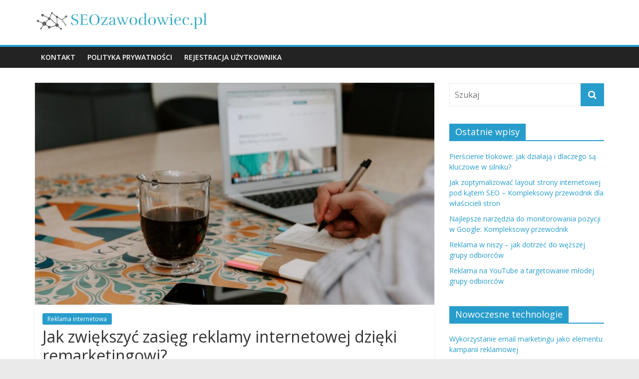

--- FILE ---
content_type: text/html; charset=UTF-8
request_url: https://seozawodowiec.pl/jak-zwiekszyc-zasieg-reklamy-internetowej-dzieki-remarketingowi
body_size: 17522
content:
<!DOCTYPE html>
<html lang="pl-PL">
<head>
			<meta charset="UTF-8" />
		<meta name="viewport" content="width=device-width, initial-scale=1">
		<link rel="profile" href="https://gmpg.org/xfn/11" />
		<meta name='robots' content='index, follow, max-image-preview:large, max-snippet:-1, max-video-preview:-1' />
	<style>img:is([sizes="auto" i], [sizes^="auto," i]) { contain-intrinsic-size: 3000px 1500px }</style>
	
	<!-- This site is optimized with the Yoast SEO plugin v25.2 - https://yoast.com/wordpress/plugins/seo/ -->
	<title>Jak zwiększyć zasięg reklamy internetowej dzięki remarketingowi? - SEO zawodowiec</title>
	<link rel="canonical" href="https://seozawodowiec.pl/jak-zwiekszyc-zasieg-reklamy-internetowej-dzieki-remarketingowi" />
	<meta property="og:locale" content="pl_PL" />
	<meta property="og:type" content="article" />
	<meta property="og:title" content="Jak zwiększyć zasięg reklamy internetowej dzięki remarketingowi? - SEO zawodowiec" />
	<meta property="og:description" content="Jak zwiększyć zasięg reklamy internetowej dzięki remarketingowi? Remarketing to jedna z najskuteczniejszych strategii marketingowych, które umożliwiają firmom dotarcie do swojej" />
	<meta property="og:url" content="https://seozawodowiec.pl/jak-zwiekszyc-zasieg-reklamy-internetowej-dzieki-remarketingowi" />
	<meta property="og:site_name" content="SEO zawodowiec" />
	<meta property="article:published_time" content="2021-06-14T09:01:34+00:00" />
	<meta name="author" content="Nikodem Załęgowski" />
	<meta name="twitter:card" content="summary_large_image" />
	<meta name="twitter:label1" content="Napisane przez" />
	<meta name="twitter:data1" content="Nikodem Załęgowski" />
	<meta name="twitter:label2" content="Szacowany czas czytania" />
	<meta name="twitter:data2" content="3 minuty" />
	<script type="application/ld+json" class="yoast-schema-graph">{"@context":"https://schema.org","@graph":[{"@type":"Article","@id":"https://seozawodowiec.pl/jak-zwiekszyc-zasieg-reklamy-internetowej-dzieki-remarketingowi#article","isPartOf":{"@id":"https://seozawodowiec.pl/jak-zwiekszyc-zasieg-reklamy-internetowej-dzieki-remarketingowi"},"author":{"name":"Nikodem Załęgowski","@id":"https://seozawodowiec.pl/#/schema/person/e37233c987afd010154f92d50a7c5e11"},"headline":"Jak zwiększyć zasięg reklamy internetowej dzięki remarketingowi?","datePublished":"2021-06-14T09:01:34+00:00","mainEntityOfPage":{"@id":"https://seozawodowiec.pl/jak-zwiekszyc-zasieg-reklamy-internetowej-dzieki-remarketingowi"},"wordCount":656,"commentCount":0,"publisher":{"@id":"https://seozawodowiec.pl/#organization"},"image":{"@id":"https://seozawodowiec.pl/jak-zwiekszyc-zasieg-reklamy-internetowej-dzieki-remarketingowi#primaryimage"},"thumbnailUrl":"https://seozawodowiec.pl/wp-content/uploads/cfwhqi-yaks.jpg","articleSection":["Reklama internetowa"],"inLanguage":"pl-PL","potentialAction":[{"@type":"CommentAction","name":"Comment","target":["https://seozawodowiec.pl/jak-zwiekszyc-zasieg-reklamy-internetowej-dzieki-remarketingowi#respond"]}]},{"@type":"WebPage","@id":"https://seozawodowiec.pl/jak-zwiekszyc-zasieg-reklamy-internetowej-dzieki-remarketingowi","url":"https://seozawodowiec.pl/jak-zwiekszyc-zasieg-reklamy-internetowej-dzieki-remarketingowi","name":"Jak zwiększyć zasięg reklamy internetowej dzięki remarketingowi? - SEO zawodowiec","isPartOf":{"@id":"https://seozawodowiec.pl/#website"},"primaryImageOfPage":{"@id":"https://seozawodowiec.pl/jak-zwiekszyc-zasieg-reklamy-internetowej-dzieki-remarketingowi#primaryimage"},"image":{"@id":"https://seozawodowiec.pl/jak-zwiekszyc-zasieg-reklamy-internetowej-dzieki-remarketingowi#primaryimage"},"thumbnailUrl":"https://seozawodowiec.pl/wp-content/uploads/cfwhqi-yaks.jpg","datePublished":"2021-06-14T09:01:34+00:00","breadcrumb":{"@id":"https://seozawodowiec.pl/jak-zwiekszyc-zasieg-reklamy-internetowej-dzieki-remarketingowi#breadcrumb"},"inLanguage":"pl-PL","potentialAction":[{"@type":"ReadAction","target":["https://seozawodowiec.pl/jak-zwiekszyc-zasieg-reklamy-internetowej-dzieki-remarketingowi"]}]},{"@type":"ImageObject","inLanguage":"pl-PL","@id":"https://seozawodowiec.pl/jak-zwiekszyc-zasieg-reklamy-internetowej-dzieki-remarketingowi#primaryimage","url":"https://seozawodowiec.pl/wp-content/uploads/cfwhqi-yaks.jpg","contentUrl":"https://seozawodowiec.pl/wp-content/uploads/cfwhqi-yaks.jpg","width":1600,"height":1067,"caption":"writing person beside glass filled with black liquid on turned off iPhone in front of turned on MacBook Air on table"},{"@type":"BreadcrumbList","@id":"https://seozawodowiec.pl/jak-zwiekszyc-zasieg-reklamy-internetowej-dzieki-remarketingowi#breadcrumb","itemListElement":[{"@type":"ListItem","position":1,"name":"Strona główna","item":"https://seozawodowiec.pl/"},{"@type":"ListItem","position":2,"name":"Jak zwiększyć zasięg reklamy internetowej dzięki remarketingowi?"}]},{"@type":"WebSite","@id":"https://seozawodowiec.pl/#website","url":"https://seozawodowiec.pl/","name":"SEO zawodowiec","description":"","publisher":{"@id":"https://seozawodowiec.pl/#organization"},"potentialAction":[{"@type":"SearchAction","target":{"@type":"EntryPoint","urlTemplate":"https://seozawodowiec.pl/?s={search_term_string}"},"query-input":{"@type":"PropertyValueSpecification","valueRequired":true,"valueName":"search_term_string"}}],"inLanguage":"pl-PL"},{"@type":"Organization","@id":"https://seozawodowiec.pl/#organization","name":"SEO zawodowiec","url":"https://seozawodowiec.pl/","logo":{"@type":"ImageObject","inLanguage":"pl-PL","@id":"https://seozawodowiec.pl/#/schema/logo/image/","url":"https://seozawodowiec.pl/wp-content/uploads/cropped-seozawodowiecpl-high-resolution-logo.png","contentUrl":"https://seozawodowiec.pl/wp-content/uploads/cropped-seozawodowiecpl-high-resolution-logo.png","width":350,"height":45,"caption":"SEO zawodowiec"},"image":{"@id":"https://seozawodowiec.pl/#/schema/logo/image/"}},{"@type":"Person","@id":"https://seozawodowiec.pl/#/schema/person/e37233c987afd010154f92d50a7c5e11","name":"Nikodem Załęgowski","image":{"@type":"ImageObject","inLanguage":"pl-PL","@id":"https://seozawodowiec.pl/#/schema/person/image/","url":"https://secure.gravatar.com/avatar/bfd83fde509db3de9c690690b87690711d492ee9717552382212a506974c8308?s=96&d=mm&r=g","contentUrl":"https://secure.gravatar.com/avatar/bfd83fde509db3de9c690690b87690711d492ee9717552382212a506974c8308?s=96&d=mm&r=g","caption":"Nikodem Załęgowski"},"description":"Bardzo mi miło Cię gościć na swoim blogu. Chciałbym, abyś uzyskał tu informacje, których szukasz. Postaram się dogodzić Twoim intelektualnym potrzebom!","url":"https://seozawodowiec.pl/author/admin"}]}</script>
	<!-- / Yoast SEO plugin. -->


<link rel='dns-prefetch' href='//fonts.googleapis.com' />
<link rel="alternate" type="application/rss+xml" title="SEO zawodowiec &raquo; Kanał z wpisami" href="https://seozawodowiec.pl/feed" />
<link rel="alternate" type="application/rss+xml" title="SEO zawodowiec &raquo; Kanał z komentarzami" href="https://seozawodowiec.pl/comments/feed" />
<link rel="alternate" type="application/rss+xml" title="SEO zawodowiec &raquo; Jak zwiększyć zasięg reklamy internetowej dzięki remarketingowi? Kanał z komentarzami" href="https://seozawodowiec.pl/jak-zwiekszyc-zasieg-reklamy-internetowej-dzieki-remarketingowi/feed" />
<script type="text/javascript">
/* <![CDATA[ */
window._wpemojiSettings = {"baseUrl":"https:\/\/s.w.org\/images\/core\/emoji\/15.1.0\/72x72\/","ext":".png","svgUrl":"https:\/\/s.w.org\/images\/core\/emoji\/15.1.0\/svg\/","svgExt":".svg","source":{"concatemoji":"https:\/\/seozawodowiec.pl\/wp-includes\/js\/wp-emoji-release.min.js?ver=6.8.1"}};
/*! This file is auto-generated */
!function(i,n){var o,s,e;function c(e){try{var t={supportTests:e,timestamp:(new Date).valueOf()};sessionStorage.setItem(o,JSON.stringify(t))}catch(e){}}function p(e,t,n){e.clearRect(0,0,e.canvas.width,e.canvas.height),e.fillText(t,0,0);var t=new Uint32Array(e.getImageData(0,0,e.canvas.width,e.canvas.height).data),r=(e.clearRect(0,0,e.canvas.width,e.canvas.height),e.fillText(n,0,0),new Uint32Array(e.getImageData(0,0,e.canvas.width,e.canvas.height).data));return t.every(function(e,t){return e===r[t]})}function u(e,t,n){switch(t){case"flag":return n(e,"\ud83c\udff3\ufe0f\u200d\u26a7\ufe0f","\ud83c\udff3\ufe0f\u200b\u26a7\ufe0f")?!1:!n(e,"\ud83c\uddfa\ud83c\uddf3","\ud83c\uddfa\u200b\ud83c\uddf3")&&!n(e,"\ud83c\udff4\udb40\udc67\udb40\udc62\udb40\udc65\udb40\udc6e\udb40\udc67\udb40\udc7f","\ud83c\udff4\u200b\udb40\udc67\u200b\udb40\udc62\u200b\udb40\udc65\u200b\udb40\udc6e\u200b\udb40\udc67\u200b\udb40\udc7f");case"emoji":return!n(e,"\ud83d\udc26\u200d\ud83d\udd25","\ud83d\udc26\u200b\ud83d\udd25")}return!1}function f(e,t,n){var r="undefined"!=typeof WorkerGlobalScope&&self instanceof WorkerGlobalScope?new OffscreenCanvas(300,150):i.createElement("canvas"),a=r.getContext("2d",{willReadFrequently:!0}),o=(a.textBaseline="top",a.font="600 32px Arial",{});return e.forEach(function(e){o[e]=t(a,e,n)}),o}function t(e){var t=i.createElement("script");t.src=e,t.defer=!0,i.head.appendChild(t)}"undefined"!=typeof Promise&&(o="wpEmojiSettingsSupports",s=["flag","emoji"],n.supports={everything:!0,everythingExceptFlag:!0},e=new Promise(function(e){i.addEventListener("DOMContentLoaded",e,{once:!0})}),new Promise(function(t){var n=function(){try{var e=JSON.parse(sessionStorage.getItem(o));if("object"==typeof e&&"number"==typeof e.timestamp&&(new Date).valueOf()<e.timestamp+604800&&"object"==typeof e.supportTests)return e.supportTests}catch(e){}return null}();if(!n){if("undefined"!=typeof Worker&&"undefined"!=typeof OffscreenCanvas&&"undefined"!=typeof URL&&URL.createObjectURL&&"undefined"!=typeof Blob)try{var e="postMessage("+f.toString()+"("+[JSON.stringify(s),u.toString(),p.toString()].join(",")+"));",r=new Blob([e],{type:"text/javascript"}),a=new Worker(URL.createObjectURL(r),{name:"wpTestEmojiSupports"});return void(a.onmessage=function(e){c(n=e.data),a.terminate(),t(n)})}catch(e){}c(n=f(s,u,p))}t(n)}).then(function(e){for(var t in e)n.supports[t]=e[t],n.supports.everything=n.supports.everything&&n.supports[t],"flag"!==t&&(n.supports.everythingExceptFlag=n.supports.everythingExceptFlag&&n.supports[t]);n.supports.everythingExceptFlag=n.supports.everythingExceptFlag&&!n.supports.flag,n.DOMReady=!1,n.readyCallback=function(){n.DOMReady=!0}}).then(function(){return e}).then(function(){var e;n.supports.everything||(n.readyCallback(),(e=n.source||{}).concatemoji?t(e.concatemoji):e.wpemoji&&e.twemoji&&(t(e.twemoji),t(e.wpemoji)))}))}((window,document),window._wpemojiSettings);
/* ]]> */
</script>
<style id='wp-emoji-styles-inline-css' type='text/css'>

	img.wp-smiley, img.emoji {
		display: inline !important;
		border: none !important;
		box-shadow: none !important;
		height: 1em !important;
		width: 1em !important;
		margin: 0 0.07em !important;
		vertical-align: -0.1em !important;
		background: none !important;
		padding: 0 !important;
	}
</style>
<link rel='stylesheet' id='wp-block-library-css' href='https://seozawodowiec.pl/wp-includes/css/dist/block-library/style.min.css?ver=6.8.1' type='text/css' media='all' />
<style id='wp-block-library-theme-inline-css' type='text/css'>
.wp-block-audio :where(figcaption){color:#555;font-size:13px;text-align:center}.is-dark-theme .wp-block-audio :where(figcaption){color:#ffffffa6}.wp-block-audio{margin:0 0 1em}.wp-block-code{border:1px solid #ccc;border-radius:4px;font-family:Menlo,Consolas,monaco,monospace;padding:.8em 1em}.wp-block-embed :where(figcaption){color:#555;font-size:13px;text-align:center}.is-dark-theme .wp-block-embed :where(figcaption){color:#ffffffa6}.wp-block-embed{margin:0 0 1em}.blocks-gallery-caption{color:#555;font-size:13px;text-align:center}.is-dark-theme .blocks-gallery-caption{color:#ffffffa6}:root :where(.wp-block-image figcaption){color:#555;font-size:13px;text-align:center}.is-dark-theme :root :where(.wp-block-image figcaption){color:#ffffffa6}.wp-block-image{margin:0 0 1em}.wp-block-pullquote{border-bottom:4px solid;border-top:4px solid;color:currentColor;margin-bottom:1.75em}.wp-block-pullquote cite,.wp-block-pullquote footer,.wp-block-pullquote__citation{color:currentColor;font-size:.8125em;font-style:normal;text-transform:uppercase}.wp-block-quote{border-left:.25em solid;margin:0 0 1.75em;padding-left:1em}.wp-block-quote cite,.wp-block-quote footer{color:currentColor;font-size:.8125em;font-style:normal;position:relative}.wp-block-quote:where(.has-text-align-right){border-left:none;border-right:.25em solid;padding-left:0;padding-right:1em}.wp-block-quote:where(.has-text-align-center){border:none;padding-left:0}.wp-block-quote.is-large,.wp-block-quote.is-style-large,.wp-block-quote:where(.is-style-plain){border:none}.wp-block-search .wp-block-search__label{font-weight:700}.wp-block-search__button{border:1px solid #ccc;padding:.375em .625em}:where(.wp-block-group.has-background){padding:1.25em 2.375em}.wp-block-separator.has-css-opacity{opacity:.4}.wp-block-separator{border:none;border-bottom:2px solid;margin-left:auto;margin-right:auto}.wp-block-separator.has-alpha-channel-opacity{opacity:1}.wp-block-separator:not(.is-style-wide):not(.is-style-dots){width:100px}.wp-block-separator.has-background:not(.is-style-dots){border-bottom:none;height:1px}.wp-block-separator.has-background:not(.is-style-wide):not(.is-style-dots){height:2px}.wp-block-table{margin:0 0 1em}.wp-block-table td,.wp-block-table th{word-break:normal}.wp-block-table :where(figcaption){color:#555;font-size:13px;text-align:center}.is-dark-theme .wp-block-table :where(figcaption){color:#ffffffa6}.wp-block-video :where(figcaption){color:#555;font-size:13px;text-align:center}.is-dark-theme .wp-block-video :where(figcaption){color:#ffffffa6}.wp-block-video{margin:0 0 1em}:root :where(.wp-block-template-part.has-background){margin-bottom:0;margin-top:0;padding:1.25em 2.375em}
</style>
<style id='classic-theme-styles-inline-css' type='text/css'>
/*! This file is auto-generated */
.wp-block-button__link{color:#fff;background-color:#32373c;border-radius:9999px;box-shadow:none;text-decoration:none;padding:calc(.667em + 2px) calc(1.333em + 2px);font-size:1.125em}.wp-block-file__button{background:#32373c;color:#fff;text-decoration:none}
</style>
<style id='global-styles-inline-css' type='text/css'>
:root{--wp--preset--aspect-ratio--square: 1;--wp--preset--aspect-ratio--4-3: 4/3;--wp--preset--aspect-ratio--3-4: 3/4;--wp--preset--aspect-ratio--3-2: 3/2;--wp--preset--aspect-ratio--2-3: 2/3;--wp--preset--aspect-ratio--16-9: 16/9;--wp--preset--aspect-ratio--9-16: 9/16;--wp--preset--color--black: #000000;--wp--preset--color--cyan-bluish-gray: #abb8c3;--wp--preset--color--white: #ffffff;--wp--preset--color--pale-pink: #f78da7;--wp--preset--color--vivid-red: #cf2e2e;--wp--preset--color--luminous-vivid-orange: #ff6900;--wp--preset--color--luminous-vivid-amber: #fcb900;--wp--preset--color--light-green-cyan: #7bdcb5;--wp--preset--color--vivid-green-cyan: #00d084;--wp--preset--color--pale-cyan-blue: #8ed1fc;--wp--preset--color--vivid-cyan-blue: #0693e3;--wp--preset--color--vivid-purple: #9b51e0;--wp--preset--gradient--vivid-cyan-blue-to-vivid-purple: linear-gradient(135deg,rgba(6,147,227,1) 0%,rgb(155,81,224) 100%);--wp--preset--gradient--light-green-cyan-to-vivid-green-cyan: linear-gradient(135deg,rgb(122,220,180) 0%,rgb(0,208,130) 100%);--wp--preset--gradient--luminous-vivid-amber-to-luminous-vivid-orange: linear-gradient(135deg,rgba(252,185,0,1) 0%,rgba(255,105,0,1) 100%);--wp--preset--gradient--luminous-vivid-orange-to-vivid-red: linear-gradient(135deg,rgba(255,105,0,1) 0%,rgb(207,46,46) 100%);--wp--preset--gradient--very-light-gray-to-cyan-bluish-gray: linear-gradient(135deg,rgb(238,238,238) 0%,rgb(169,184,195) 100%);--wp--preset--gradient--cool-to-warm-spectrum: linear-gradient(135deg,rgb(74,234,220) 0%,rgb(151,120,209) 20%,rgb(207,42,186) 40%,rgb(238,44,130) 60%,rgb(251,105,98) 80%,rgb(254,248,76) 100%);--wp--preset--gradient--blush-light-purple: linear-gradient(135deg,rgb(255,206,236) 0%,rgb(152,150,240) 100%);--wp--preset--gradient--blush-bordeaux: linear-gradient(135deg,rgb(254,205,165) 0%,rgb(254,45,45) 50%,rgb(107,0,62) 100%);--wp--preset--gradient--luminous-dusk: linear-gradient(135deg,rgb(255,203,112) 0%,rgb(199,81,192) 50%,rgb(65,88,208) 100%);--wp--preset--gradient--pale-ocean: linear-gradient(135deg,rgb(255,245,203) 0%,rgb(182,227,212) 50%,rgb(51,167,181) 100%);--wp--preset--gradient--electric-grass: linear-gradient(135deg,rgb(202,248,128) 0%,rgb(113,206,126) 100%);--wp--preset--gradient--midnight: linear-gradient(135deg,rgb(2,3,129) 0%,rgb(40,116,252) 100%);--wp--preset--font-size--small: 13px;--wp--preset--font-size--medium: 20px;--wp--preset--font-size--large: 36px;--wp--preset--font-size--x-large: 42px;--wp--preset--spacing--20: 0.44rem;--wp--preset--spacing--30: 0.67rem;--wp--preset--spacing--40: 1rem;--wp--preset--spacing--50: 1.5rem;--wp--preset--spacing--60: 2.25rem;--wp--preset--spacing--70: 3.38rem;--wp--preset--spacing--80: 5.06rem;--wp--preset--shadow--natural: 6px 6px 9px rgba(0, 0, 0, 0.2);--wp--preset--shadow--deep: 12px 12px 50px rgba(0, 0, 0, 0.4);--wp--preset--shadow--sharp: 6px 6px 0px rgba(0, 0, 0, 0.2);--wp--preset--shadow--outlined: 6px 6px 0px -3px rgba(255, 255, 255, 1), 6px 6px rgba(0, 0, 0, 1);--wp--preset--shadow--crisp: 6px 6px 0px rgba(0, 0, 0, 1);}:where(.is-layout-flex){gap: 0.5em;}:where(.is-layout-grid){gap: 0.5em;}body .is-layout-flex{display: flex;}.is-layout-flex{flex-wrap: wrap;align-items: center;}.is-layout-flex > :is(*, div){margin: 0;}body .is-layout-grid{display: grid;}.is-layout-grid > :is(*, div){margin: 0;}:where(.wp-block-columns.is-layout-flex){gap: 2em;}:where(.wp-block-columns.is-layout-grid){gap: 2em;}:where(.wp-block-post-template.is-layout-flex){gap: 1.25em;}:where(.wp-block-post-template.is-layout-grid){gap: 1.25em;}.has-black-color{color: var(--wp--preset--color--black) !important;}.has-cyan-bluish-gray-color{color: var(--wp--preset--color--cyan-bluish-gray) !important;}.has-white-color{color: var(--wp--preset--color--white) !important;}.has-pale-pink-color{color: var(--wp--preset--color--pale-pink) !important;}.has-vivid-red-color{color: var(--wp--preset--color--vivid-red) !important;}.has-luminous-vivid-orange-color{color: var(--wp--preset--color--luminous-vivid-orange) !important;}.has-luminous-vivid-amber-color{color: var(--wp--preset--color--luminous-vivid-amber) !important;}.has-light-green-cyan-color{color: var(--wp--preset--color--light-green-cyan) !important;}.has-vivid-green-cyan-color{color: var(--wp--preset--color--vivid-green-cyan) !important;}.has-pale-cyan-blue-color{color: var(--wp--preset--color--pale-cyan-blue) !important;}.has-vivid-cyan-blue-color{color: var(--wp--preset--color--vivid-cyan-blue) !important;}.has-vivid-purple-color{color: var(--wp--preset--color--vivid-purple) !important;}.has-black-background-color{background-color: var(--wp--preset--color--black) !important;}.has-cyan-bluish-gray-background-color{background-color: var(--wp--preset--color--cyan-bluish-gray) !important;}.has-white-background-color{background-color: var(--wp--preset--color--white) !important;}.has-pale-pink-background-color{background-color: var(--wp--preset--color--pale-pink) !important;}.has-vivid-red-background-color{background-color: var(--wp--preset--color--vivid-red) !important;}.has-luminous-vivid-orange-background-color{background-color: var(--wp--preset--color--luminous-vivid-orange) !important;}.has-luminous-vivid-amber-background-color{background-color: var(--wp--preset--color--luminous-vivid-amber) !important;}.has-light-green-cyan-background-color{background-color: var(--wp--preset--color--light-green-cyan) !important;}.has-vivid-green-cyan-background-color{background-color: var(--wp--preset--color--vivid-green-cyan) !important;}.has-pale-cyan-blue-background-color{background-color: var(--wp--preset--color--pale-cyan-blue) !important;}.has-vivid-cyan-blue-background-color{background-color: var(--wp--preset--color--vivid-cyan-blue) !important;}.has-vivid-purple-background-color{background-color: var(--wp--preset--color--vivid-purple) !important;}.has-black-border-color{border-color: var(--wp--preset--color--black) !important;}.has-cyan-bluish-gray-border-color{border-color: var(--wp--preset--color--cyan-bluish-gray) !important;}.has-white-border-color{border-color: var(--wp--preset--color--white) !important;}.has-pale-pink-border-color{border-color: var(--wp--preset--color--pale-pink) !important;}.has-vivid-red-border-color{border-color: var(--wp--preset--color--vivid-red) !important;}.has-luminous-vivid-orange-border-color{border-color: var(--wp--preset--color--luminous-vivid-orange) !important;}.has-luminous-vivid-amber-border-color{border-color: var(--wp--preset--color--luminous-vivid-amber) !important;}.has-light-green-cyan-border-color{border-color: var(--wp--preset--color--light-green-cyan) !important;}.has-vivid-green-cyan-border-color{border-color: var(--wp--preset--color--vivid-green-cyan) !important;}.has-pale-cyan-blue-border-color{border-color: var(--wp--preset--color--pale-cyan-blue) !important;}.has-vivid-cyan-blue-border-color{border-color: var(--wp--preset--color--vivid-cyan-blue) !important;}.has-vivid-purple-border-color{border-color: var(--wp--preset--color--vivid-purple) !important;}.has-vivid-cyan-blue-to-vivid-purple-gradient-background{background: var(--wp--preset--gradient--vivid-cyan-blue-to-vivid-purple) !important;}.has-light-green-cyan-to-vivid-green-cyan-gradient-background{background: var(--wp--preset--gradient--light-green-cyan-to-vivid-green-cyan) !important;}.has-luminous-vivid-amber-to-luminous-vivid-orange-gradient-background{background: var(--wp--preset--gradient--luminous-vivid-amber-to-luminous-vivid-orange) !important;}.has-luminous-vivid-orange-to-vivid-red-gradient-background{background: var(--wp--preset--gradient--luminous-vivid-orange-to-vivid-red) !important;}.has-very-light-gray-to-cyan-bluish-gray-gradient-background{background: var(--wp--preset--gradient--very-light-gray-to-cyan-bluish-gray) !important;}.has-cool-to-warm-spectrum-gradient-background{background: var(--wp--preset--gradient--cool-to-warm-spectrum) !important;}.has-blush-light-purple-gradient-background{background: var(--wp--preset--gradient--blush-light-purple) !important;}.has-blush-bordeaux-gradient-background{background: var(--wp--preset--gradient--blush-bordeaux) !important;}.has-luminous-dusk-gradient-background{background: var(--wp--preset--gradient--luminous-dusk) !important;}.has-pale-ocean-gradient-background{background: var(--wp--preset--gradient--pale-ocean) !important;}.has-electric-grass-gradient-background{background: var(--wp--preset--gradient--electric-grass) !important;}.has-midnight-gradient-background{background: var(--wp--preset--gradient--midnight) !important;}.has-small-font-size{font-size: var(--wp--preset--font-size--small) !important;}.has-medium-font-size{font-size: var(--wp--preset--font-size--medium) !important;}.has-large-font-size{font-size: var(--wp--preset--font-size--large) !important;}.has-x-large-font-size{font-size: var(--wp--preset--font-size--x-large) !important;}
:where(.wp-block-post-template.is-layout-flex){gap: 1.25em;}:where(.wp-block-post-template.is-layout-grid){gap: 1.25em;}
:where(.wp-block-columns.is-layout-flex){gap: 2em;}:where(.wp-block-columns.is-layout-grid){gap: 2em;}
:root :where(.wp-block-pullquote){font-size: 1.5em;line-height: 1.6;}
</style>
<link rel='stylesheet' id='colormag_style-css' href='https://seozawodowiec.pl/wp-content/themes/colormag-child/style.css?ver=2.1.0' type='text/css' media='all' />
<link rel='stylesheet' id='colormag-fontawesome-css' href='https://seozawodowiec.pl/wp-content/themes/colormag/fontawesome/css/font-awesome.min.css?ver=2.1.0' type='text/css' media='all' />
<link rel='stylesheet' id='colormag_googlefonts-css' href='//fonts.googleapis.com/css?family=Open+Sans%3A400%2C600&#038;1&#038;display=swap&#038;ver=2.1.0' type='text/css' media='all' />
<link rel='stylesheet' id='arpw-style-css' href='https://seozawodowiec.pl/wp-content/plugins/advanced-random-posts-widget/assets/css/arpw-frontend.css?ver=6.8.1' type='text/css' media='all' />
<link rel='stylesheet' id='yarppRelatedCss-css' href='https://seozawodowiec.pl/wp-content/plugins/yet-another-related-posts-plugin/style/related.css?ver=5.30.11' type='text/css' media='all' />
<script type="text/javascript" src="https://seozawodowiec.pl/wp-includes/js/jquery/jquery.min.js?ver=3.7.1" id="jquery-core-js"></script>
<script type="text/javascript" src="https://seozawodowiec.pl/wp-includes/js/jquery/jquery-migrate.min.js?ver=3.4.1" id="jquery-migrate-js"></script>
<!--[if lte IE 8]>
<script type="text/javascript" src="https://seozawodowiec.pl/wp-content/themes/colormag/js/html5shiv.min.js?ver=2.1.0" id="html5-js"></script>
<![endif]-->
<link rel="https://api.w.org/" href="https://seozawodowiec.pl/wp-json/" /><link rel="alternate" title="JSON" type="application/json" href="https://seozawodowiec.pl/wp-json/wp/v2/posts/1391" /><link rel="EditURI" type="application/rsd+xml" title="RSD" href="https://seozawodowiec.pl/xmlrpc.php?rsd" />
<meta name="generator" content="WordPress 6.8.1" />
<link rel='shortlink' href='https://seozawodowiec.pl/?p=1391' />
<link rel="alternate" title="oEmbed (JSON)" type="application/json+oembed" href="https://seozawodowiec.pl/wp-json/oembed/1.0/embed?url=https%3A%2F%2Fseozawodowiec.pl%2Fjak-zwiekszyc-zasieg-reklamy-internetowej-dzieki-remarketingowi" />
<link rel="alternate" title="oEmbed (XML)" type="text/xml+oembed" href="https://seozawodowiec.pl/wp-json/oembed/1.0/embed?url=https%3A%2F%2Fseozawodowiec.pl%2Fjak-zwiekszyc-zasieg-reklamy-internetowej-dzieki-remarketingowi&#038;format=xml" />
<!-- Analytics by WP Statistics - https://wp-statistics.com -->
</head>

<body data-rsssl=1 class="wp-singular post-template-default single single-post postid-1391 single-format-standard wp-custom-logo wp-embed-responsive wp-theme-colormag wp-child-theme-colormag-child right-sidebar wide">

		<div id="page" class="hfeed site">
				<a class="skip-link screen-reader-text" href="#main">Skip to content</a>
				<header id="masthead" class="site-header clearfix ">
				<div id="header-text-nav-container" class="clearfix">
		
		<div class="inner-wrap">
			<div id="header-text-nav-wrap" class="clearfix">

				<div id="header-left-section">
											<div id="header-logo-image">
							<a href="https://seozawodowiec.pl/" class="custom-logo-link" rel="home"><img width="350" height="45" src="https://seozawodowiec.pl/wp-content/uploads/cropped-seozawodowiecpl-high-resolution-logo.png" class="custom-logo" alt="SEO zawodowiec" decoding="async" srcset="https://seozawodowiec.pl/wp-content/uploads/cropped-seozawodowiecpl-high-resolution-logo.png 350w, https://seozawodowiec.pl/wp-content/uploads/cropped-seozawodowiecpl-high-resolution-logo-300x39.png 300w" sizes="(max-width: 350px) 100vw, 350px" /></a>						</div><!-- #header-logo-image -->
						
					<div id="header-text" class="screen-reader-text">
													<h3 id="site-title">
								<a href="https://seozawodowiec.pl/" title="SEO zawodowiec" rel="home">SEO zawodowiec</a>
							</h3>
						
											</div><!-- #header-text -->
				</div><!-- #header-left-section -->

				<div id="header-right-section">
									</div><!-- #header-right-section -->

			</div><!-- #header-text-nav-wrap -->
		</div><!-- .inner-wrap -->

		
		<nav id="site-navigation" class="main-navigation clearfix" role="navigation">
			<div class="inner-wrap clearfix">
				
				
				<p class="menu-toggle"></p>
				<div class="menu"><ul><li class="page_item page-item-1037"><a href="https://seozawodowiec.pl/kontakt">KONTAKT</a></li><li class="page_item page-item-1035"><a href="https://seozawodowiec.pl/polityka-prywatnosci">POLITYKA PRYWATNOŚCI</a></li><li class="page_item page-item-1033"><a href="https://seozawodowiec.pl/rejestracja-uzytkownika">REJESTRACJA UŻYTKOWNIKA</a></li></ul></div>
			</div>
		</nav>

				</div><!-- #header-text-nav-container -->
				</header><!-- #masthead -->
				<div id="main" class="clearfix">
				<div class="inner-wrap clearfix">
		
	<div id="primary">
		<div id="content" class="clearfix">

			
<article id="post-1391" class="post-1391 post type-post status-publish format-standard has-post-thumbnail hentry category-reklama-internetowa">
	
				<div class="featured-image">
				<img width="800" height="445" src="https://seozawodowiec.pl/wp-content/uploads/cfwhqi-yaks-800x445.jpg" class="attachment-colormag-featured-image size-colormag-featured-image wp-post-image" alt="writing person beside glass filled with black liquid on turned off iPhone in front of turned on MacBook Air on table" decoding="async" fetchpriority="high" />			</div>
			
	<div class="article-content clearfix">

		<div class="above-entry-meta"><span class="cat-links"><a href="https://seozawodowiec.pl/category/reklama-internetowa"  rel="category tag">Reklama internetowa</a>&nbsp;</span></div>
		<header class="entry-header">
			<h1 class="entry-title">
				Jak zwiększyć zasięg reklamy internetowej dzięki remarketingowi?			</h1>
		</header>

		<div class="below-entry-meta">
			<span class="posted-on"><a href="https://seozawodowiec.pl/jak-zwiekszyc-zasieg-reklamy-internetowej-dzieki-remarketingowi" title="9:01 am" rel="bookmark"><i class="fa fa-calendar-o"></i> <time class="entry-date published updated" datetime="2021-06-14T09:01:34+00:00">14 czerwca, 2021</time></a></span>
			<span class="byline">
				<span class="author vcard">
					<i class="fa fa-user"></i>
					<a class="url fn n"
					   href="https://seozawodowiec.pl/author/admin"
					   title="Nikodem Załęgowski"
					>
						Nikodem Załęgowski					</a>
				</span>
			</span>

							<span class="comments">
						<a href="https://seozawodowiec.pl/jak-zwiekszyc-zasieg-reklamy-internetowej-dzieki-remarketingowi#respond"><i class="fa fa-comment"></i> Brak komentarzy</a>					</span>
				</div>
		<div class="entry-content clearfix">
			<p>Jak zwiększyć zasięg reklamy internetowej dzięki remarketingowi?</p>
<p>Remarketing to jedna z najskuteczniejszych strategii marketingowych, które umożliwiają firmom dotarcie do swojej grupy docelowej, zwiększenie zasięgu reklamy internetowej oraz wzrost konwersji. W dzisiejszych czasach, kiedy konkurencja na rynku jest ogromna, warto skorzystać z tego narzędzia, aby wyróżnić się spośród innych i zdobyć przewagę. W tym artykule dowiesz się, jak skutecznie zwiększyć zasięg reklamy internetowej dzięki remarketingowi.</p>
<ol>
<li>
<p>Czym jest remarketing?<br />
Remarketing to strategia marketingowa polegająca na wyświetlaniu reklam dla użytkowników internetu, którzy wcześniej odwiedzili naszą stronę internetową lub wykonali określone działania, takie jak dodanie produktu do koszyka czy oglądanie konkretnej oferty. Dzięki tej strategii reklamowej, możemy dotrzeć do użytkowników, którzy już wykazali zainteresowanie naszymi produktami lub usługami.</p>
</li>
<li>
<p>Zalety remarketingu<br />
Remarketing ma wiele zalet. Po pierwsze, pozwala dotrzeć do osób, które już miały kontakt z naszą ofertą. Możemy wyświetlać im reklamy, które są odpowiednio dostosowane do ich potrzeb i preferencji. To z kolei zwiększa szanse na skuteczną konwersję. Po drugie, remarketing pomaga budować markę oraz utrzymać naszą firmę w świadomości użytkowników. Regularne pojawianie się naszych reklam sprawia, że stajemy się bardziej rozpoznawalni i budujemy więź z potencjalnymi klientami.</p>
</li>
<li>
<p>Jak działa remarketing?<br />
Proces remarketingu polega na umieszczeniu kodu śledzenia na naszej stronie internetowej. Ten kod umożliwia identyfikację użytkowników, którzy nas odwiedzili. Następnie, dzięki systemom reklamowym takim jak Google Ads czy Facebook Ads, możemy wyświetlać im reklamy na różnych stronach internetowych lub w serwisach społecznościowych. Dzięki precyzyjnemu targetowaniu, reklamy te są wyświetlane tylko dla osób, które wcześniej miały kontakt z naszą stroną.</p>
</li>
<li>
<p>Jak zwiększyć zasięg reklamy internetowej dzięki remarketingowi?<br />
Aby skutecznie zwiększyć zasięg reklamy internetowej dzięki remarketingowi, należy wziąć pod uwagę kilka czynników. Po pierwsze, warto dostosować reklamy do grupy docelowej. Dzięki dokładnemu zrozumieniu potrzeb i preferencji użytkowników, możemy tworzyć spersonalizowane reklamy, które skierowane są do nich w sposób bardziej efektywny.</p>
</li>
<li>
<p>Wykorzystaj potencjał social media<br />
Social media to doskonałe narzędzie do remarketingu. Dlatego warto wykorzystać potencjał tych platform na swoją korzyść. Facebook, Instagram czy LinkedIn oferują narzędzia reklamowe, dzięki którym możemy dotrzeć do osób, które wcześniej odwiedziły naszą stronę lub wykazały zainteresowanie naszymi produktami. Platformy te umożliwiają targetowanie reklam na podstawie wieku, płci, zainteresowań czy geolokalizacji.</p>
</li>
<li>
<p>Remarketing dynamiczny<br />
Remarketing dynamiczny to kolejny aspekt, który może pomóc w zwiększeniu zasięgu reklamy internetowej. Polega on na wyświetlaniu użytkownikom reklam z produktami, które oglądali lub dodali do koszyka, ale nie wykonali zakupu. Dzięki remarketingowi dynamicznemu, możemy przypominać klientom o interesujących ich ofertach i skłonić ich do sfinalizowania transakcji.</p>
</li>
<li>
<p>Ciągłe testowanie i optymalizacja remarketingu<br />
Aby zwiększyć skuteczność reklam, warto stale monitorować i testować swoje kampanie remarketingowe. Analiza wyników pozwoli nam na optymalizację reklam, dostosowanie ich do potrzeb użytkowników oraz zwiększenie efektywności działań. Regularne analizowanie danych pozwala nam również na dostosowanie strategii remarketingu do potencjalnych zmian na rynku czy zachowań użytkowników.</p>
</li>
</ol>
<p>Podsumowując, remarketing to skuteczna strategia marketingowa, która pozwala zwiększyć zasięg reklamy internetowej oraz wzrost konwersji. Dzięki wyświetlaniu reklam dla osób, które już miały kontakt z naszą ofertą, możemy skierować nasze przekazy do konkretnej grupy docelowej. Warto wykorzystać potencjał remarketingu, dostosowując reklamy do preferencji i potrzeb użytkowników, korzystając z narzędzi takich jak social media czy remarketing dynamiczny. Warto również stale analizować i optymalizować swoje kampanie remarketingowe, aby osiągnąć najlepsze efekty.</p>
<div class='yarpp yarpp-related yarpp-related-website yarpp-template-list'>
<!-- YARPP List -->
<h3>Powiązane wpisy:</h3><ol>
<li><a href="https://seozawodowiec.pl/jak-wykorzystac-big-data-w-celu-skuteczniejszej-targetowanej-reklamy" rel="bookmark" title="Jak wykorzystać Big Data w celu skuteczniejszej targetowanej reklamy">Jak wykorzystać Big Data w celu skuteczniejszej targetowanej reklamy</a></li>
<li><a href="https://seozawodowiec.pl/jak-korzystac-z-chatowych-botow-w-reklamie-internetowej-dla-lepszej-komunikacji" rel="bookmark" title="Jak korzystać z chatowych botów w reklamie internetowej dla lepszej komunikacji">Jak korzystać z chatowych botów w reklamie internetowej dla lepszej komunikacji</a></li>
<li><a href="https://seozawodowiec.pl/jak-zaplanowac-budzet-reklamowy-online" rel="bookmark" title="Jak zaplanować budżet reklamowy online">Jak zaplanować budżet reklamowy online</a></li>
<li><a href="https://seozawodowiec.pl/jak-analizowac-i-optymalizowac-reklamy-w-modelu-cpm" rel="bookmark" title="Jak analizować i optymalizować reklamy w modelu CPM">Jak analizować i optymalizować reklamy w modelu CPM</a></li>
</ol>
</div>
		</div>

	</div>

	</article>

		</div><!-- #content -->

		
		<ul class="default-wp-page clearfix">
			<li class="previous"><a href="https://seozawodowiec.pl/skutecznosc-kampanii-reklamowych-online-analiza-i-porady" rel="prev"><span class="meta-nav">&larr;</span> Skuteczność kampanii reklamowych online – analiza i porady</a></li>
			<li class="next"><a href="https://seozawodowiec.pl/jak-zwiekszyc-konwersje-za-pomoca-reklamy-internetowej" rel="next">Jak zwiększyć konwersje za pomocą reklamy internetowej <span class="meta-nav">&rarr;</span></a></li>
		</ul>

		
			<div class="author-box">
				<div class="author-img"><img alt='' src='https://secure.gravatar.com/avatar/bfd83fde509db3de9c690690b87690711d492ee9717552382212a506974c8308?s=100&#038;d=mm&#038;r=g' srcset='https://secure.gravatar.com/avatar/bfd83fde509db3de9c690690b87690711d492ee9717552382212a506974c8308?s=200&#038;d=mm&#038;r=g 2x' class='avatar avatar-100 photo' height='100' width='100' loading='lazy' decoding='async'/></div>
				<h4 class="author-name">Nikodem Załęgowski</h4>
				<p class="author-description">Bardzo mi miło Cię gościć na swoim blogu. Chciałbym, abyś uzyskał tu informacje, których szukasz. Postaram się dogodzić Twoim intelektualnym potrzebom!</p>
			</div>

			
<div id="comments" class="comments-area">

	
		<div id="respond" class="comment-respond">
		<h3 id="reply-title" class="comment-reply-title">Dodaj komentarz <small><a rel="nofollow" id="cancel-comment-reply-link" href="/jak-zwiekszyc-zasieg-reklamy-internetowej-dzieki-remarketingowi#respond" style="display:none;">Anuluj pisanie odpowiedzi</a></small></h3><form action="https://seozawodowiec.pl/wp-comments-post.php" method="post" id="commentform" class="comment-form" novalidate><p class="comment-notes"><span id="email-notes">Twój adres e-mail nie zostanie opublikowany.</span> <span class="required-field-message">Wymagane pola są oznaczone <span class="required">*</span></span></p><p class="comment-form-comment"><label for="comment">Komentarz <span class="required">*</span></label> <textarea id="comment" name="comment" cols="45" rows="8" maxlength="65525" required></textarea></p><p class="comment-form-author"><label for="author">Nazwa <span class="required">*</span></label> <input id="author" name="author" type="text" value="" size="30" maxlength="245" autocomplete="name" required /></p>
<p class="comment-form-email"><label for="email">Adres e-mail <span class="required">*</span></label> <input id="email" name="email" type="email" value="" size="30" maxlength="100" aria-describedby="email-notes" autocomplete="email" required /></p>
<p class="comment-form-url"><label for="url">Witryna internetowa</label> <input id="url" name="url" type="url" value="" size="30" maxlength="200" autocomplete="url" /></p>
<p class="comment-form-cookies-consent"><input id="wp-comment-cookies-consent" name="wp-comment-cookies-consent" type="checkbox" value="yes" /> <label for="wp-comment-cookies-consent">Zapamiętaj moje dane w tej przeglądarce podczas pisania kolejnych komentarzy.</label></p>
<p class="form-submit"><input name="submit" type="submit" id="submit" class="submit" value="Komentarz wpisu" /> <input type='hidden' name='comment_post_ID' value='1391' id='comment_post_ID' />
<input type='hidden' name='comment_parent' id='comment_parent' value='0' />
</p></form>	</div><!-- #respond -->
	
</div><!-- #comments -->

	</div><!-- #primary -->


<div id="secondary">
	
	<aside id="search-3" class="widget widget_search clearfix">
<form action="https://seozawodowiec.pl/" class="search-form searchform clearfix" method="get" role="search">

	<div class="search-wrap">
		<input type="search"
		       class="s field"
		       name="s"
		       value=""
		       placeholder="Szukaj"
		/>

		<button class="search-icon" type="submit"></button>
	</div>

</form><!-- .searchform -->
</aside>
		<aside id="recent-posts-3" class="widget widget_recent_entries clearfix">
		<h3 class="widget-title"><span>Ostatnie wpisy</span></h3>
		<ul>
											<li>
					<a href="https://seozawodowiec.pl/pierscienie-tlokowe-jak-dzialaja-i-dlaczego-sa-kluczowe-w-silniku">Pierścienie tłokowe: jak działają i dlaczego są kluczowe w silniku?</a>
									</li>
											<li>
					<a href="https://seozawodowiec.pl/jak-zoptymalizowac-layout-strony-internetowej-pod-katem-seo-kompleksowy-przewodnik-dla-wlascicieli-stron">Jak zoptymalizować layout strony internetowej pod kątem SEO &#8211; Kompleksowy przewodnik dla właścicieli stron</a>
									</li>
											<li>
					<a href="https://seozawodowiec.pl/najlepsze-narzedzia-do-monitorowania-pozycji-w-google-kompleksowy-przewodnik">Najlepsze narzędzia do monitorowania pozycji w Google: Kompleksowy przewodnik</a>
									</li>
											<li>
					<a href="https://seozawodowiec.pl/reklama-w-niszy-jak-dotrzec-do-wezszej-grupy-odbiorcow">Reklama w niszy – jak dotrzeć do węższej grupy odbiorców</a>
									</li>
											<li>
					<a href="https://seozawodowiec.pl/reklama-na-youtube-a-targetowanie-mlodej-grupy-odbiorcow">Reklama na YouTube a targetowanie młodej grupy odbiorców</a>
									</li>
					</ul>

		</aside><aside id="arpw-widget-2" class="widget arpw-widget-random clearfix"><h3 class="widget-title"><span>Nowoczesne technologie</span></h3><div class="arpw-random-post "><ul class="arpw-ul"><li class="arpw-li arpw-clearfix"><a class="arpw-title" href="https://seozawodowiec.pl/wykorzystanie-email-marketingu-jako-elementu-kampanii-reklamowej" rel="bookmark">Wykorzystanie email marketingu jako elementu kampanii reklamowej</a></li><li class="arpw-li arpw-clearfix"><a class="arpw-title" href="https://seozawodowiec.pl/dlaczego-warto-inwestowac-w-reklame-video-pre-roll-przekonujace-argumenty" rel="bookmark">Dlaczego warto inwestować w reklamę video pre-roll – przekonujące argumenty</a></li><li class="arpw-li arpw-clearfix"><a class="arpw-title" href="https://seozawodowiec.pl/e-mail-marketing-a-reklama-online-jak-tworzyc-skuteczne-wiadomosci-promocyjne" rel="bookmark">E-mail marketing a reklama online &#8211; jak tworzyć skuteczne wiadomości promocyjne</a></li><li class="arpw-li arpw-clearfix"><a class="arpw-title" href="https://seozawodowiec.pl/analiza-wynikow-kampanii-reklamowej-jak-interpretowac-dane" rel="bookmark">Analiza wyników kampanii reklamowej – jak interpretować dane?</a></li><li class="arpw-li arpw-clearfix"><a class="arpw-title" href="https://seozawodowiec.pl/prowadzenie-facebooka-firmowego-skuteczna-promocja-w-social-mediach" rel="bookmark">Prowadzenie Facebooka Firmowego: Skuteczna Promocja w Social Mediach</a></li></ul></div><!-- Generated by https://wordpress.org/plugins/advanced-random-posts-widget/ --></aside><aside id="categories-3" class="widget widget_categories clearfix"><h3 class="widget-title"><span>Kategorie</span></h3>
			<ul>
					<li class="cat-item cat-item-1"><a href="https://seozawodowiec.pl/category/nie-tylko-internet">Nie tylko internet</a>
</li>
	<li class="cat-item cat-item-403"><a href="https://seozawodowiec.pl/category/reklama-internetowa">Reklama internetowa</a>
</li>
			</ul>

			</aside><aside id="archives-3" class="widget widget_archive clearfix"><h3 class="widget-title"><span>Archiwa</span></h3>
			<ul>
					<li><a href='https://seozawodowiec.pl/2025/12'>grudzień 2025</a></li>
	<li><a href='https://seozawodowiec.pl/2024/07'>lipiec 2024</a></li>
	<li><a href='https://seozawodowiec.pl/2023/12'>grudzień 2023</a></li>
	<li><a href='https://seozawodowiec.pl/2023/07'>lipiec 2023</a></li>
	<li><a href='https://seozawodowiec.pl/2023/04'>kwiecień 2023</a></li>
	<li><a href='https://seozawodowiec.pl/2023/01'>styczeń 2023</a></li>
	<li><a href='https://seozawodowiec.pl/2022/04'>kwiecień 2022</a></li>
	<li><a href='https://seozawodowiec.pl/2022/03'>marzec 2022</a></li>
	<li><a href='https://seozawodowiec.pl/2022/02'>luty 2022</a></li>
	<li><a href='https://seozawodowiec.pl/2022/01'>styczeń 2022</a></li>
	<li><a href='https://seozawodowiec.pl/2021/12'>grudzień 2021</a></li>
	<li><a href='https://seozawodowiec.pl/2021/11'>listopad 2021</a></li>
	<li><a href='https://seozawodowiec.pl/2021/10'>październik 2021</a></li>
	<li><a href='https://seozawodowiec.pl/2021/09'>wrzesień 2021</a></li>
	<li><a href='https://seozawodowiec.pl/2021/08'>sierpień 2021</a></li>
	<li><a href='https://seozawodowiec.pl/2021/07'>lipiec 2021</a></li>
	<li><a href='https://seozawodowiec.pl/2021/06'>czerwiec 2021</a></li>
	<li><a href='https://seozawodowiec.pl/2021/05'>maj 2021</a></li>
	<li><a href='https://seozawodowiec.pl/2021/04'>kwiecień 2021</a></li>
	<li><a href='https://seozawodowiec.pl/2021/03'>marzec 2021</a></li>
	<li><a href='https://seozawodowiec.pl/2021/02'>luty 2021</a></li>
	<li><a href='https://seozawodowiec.pl/2021/01'>styczeń 2021</a></li>
	<li><a href='https://seozawodowiec.pl/2020/12'>grudzień 2020</a></li>
	<li><a href='https://seozawodowiec.pl/2020/11'>listopad 2020</a></li>
	<li><a href='https://seozawodowiec.pl/2020/10'>październik 2020</a></li>
	<li><a href='https://seozawodowiec.pl/2020/09'>wrzesień 2020</a></li>
	<li><a href='https://seozawodowiec.pl/2020/08'>sierpień 2020</a></li>
	<li><a href='https://seozawodowiec.pl/2020/07'>lipiec 2020</a></li>
	<li><a href='https://seozawodowiec.pl/2020/06'>czerwiec 2020</a></li>
	<li><a href='https://seozawodowiec.pl/2020/05'>maj 2020</a></li>
	<li><a href='https://seozawodowiec.pl/2020/04'>kwiecień 2020</a></li>
	<li><a href='https://seozawodowiec.pl/2020/03'>marzec 2020</a></li>
	<li><a href='https://seozawodowiec.pl/2020/02'>luty 2020</a></li>
	<li><a href='https://seozawodowiec.pl/2018/01'>styczeń 2018</a></li>
	<li><a href='https://seozawodowiec.pl/2017/10'>październik 2017</a></li>
	<li><a href='https://seozawodowiec.pl/2017/09'>wrzesień 2017</a></li>
	<li><a href='https://seozawodowiec.pl/2017/08'>sierpień 2017</a></li>
	<li><a href='https://seozawodowiec.pl/2017/07'>lipiec 2017</a></li>
	<li><a href='https://seozawodowiec.pl/2017/06'>czerwiec 2017</a></li>
	<li><a href='https://seozawodowiec.pl/2017/05'>maj 2017</a></li>
	<li><a href='https://seozawodowiec.pl/2017/04'>kwiecień 2017</a></li>
	<li><a href='https://seozawodowiec.pl/2017/03'>marzec 2017</a></li>
	<li><a href='https://seozawodowiec.pl/2017/02'>luty 2017</a></li>
	<li><a href='https://seozawodowiec.pl/2017/01'>styczeń 2017</a></li>
	<li><a href='https://seozawodowiec.pl/2016/12'>grudzień 2016</a></li>
	<li><a href='https://seozawodowiec.pl/2016/11'>listopad 2016</a></li>
	<li><a href='https://seozawodowiec.pl/2016/10'>październik 2016</a></li>
	<li><a href='https://seozawodowiec.pl/2016/09'>wrzesień 2016</a></li>
	<li><a href='https://seozawodowiec.pl/2016/08'>sierpień 2016</a></li>
	<li><a href='https://seozawodowiec.pl/2016/07'>lipiec 2016</a></li>
	<li><a href='https://seozawodowiec.pl/2016/06'>czerwiec 2016</a></li>
	<li><a href='https://seozawodowiec.pl/2016/05'>maj 2016</a></li>
	<li><a href='https://seozawodowiec.pl/2016/04'>kwiecień 2016</a></li>
	<li><a href='https://seozawodowiec.pl/2016/03'>marzec 2016</a></li>
	<li><a href='https://seozawodowiec.pl/2016/02'>luty 2016</a></li>
	<li><a href='https://seozawodowiec.pl/2016/01'>styczeń 2016</a></li>
	<li><a href='https://seozawodowiec.pl/2015/12'>grudzień 2015</a></li>
	<li><a href='https://seozawodowiec.pl/2015/11'>listopad 2015</a></li>
	<li><a href='https://seozawodowiec.pl/2015/10'>październik 2015</a></li>
	<li><a href='https://seozawodowiec.pl/2015/09'>wrzesień 2015</a></li>
	<li><a href='https://seozawodowiec.pl/2015/08'>sierpień 2015</a></li>
	<li><a href='https://seozawodowiec.pl/2015/07'>lipiec 2015</a></li>
	<li><a href='https://seozawodowiec.pl/2015/06'>czerwiec 2015</a></li>
	<li><a href='https://seozawodowiec.pl/2015/05'>maj 2015</a></li>
	<li><a href='https://seozawodowiec.pl/2015/04'>kwiecień 2015</a></li>
	<li><a href='https://seozawodowiec.pl/2015/03'>marzec 2015</a></li>
	<li><a href='https://seozawodowiec.pl/2015/02'>luty 2015</a></li>
	<li><a href='https://seozawodowiec.pl/2015/01'>styczeń 2015</a></li>
	<li><a href='https://seozawodowiec.pl/2014/12'>grudzień 2014</a></li>
	<li><a href='https://seozawodowiec.pl/2014/11'>listopad 2014</a></li>
	<li><a href='https://seozawodowiec.pl/2014/10'>październik 2014</a></li>
	<li><a href='https://seozawodowiec.pl/2014/09'>wrzesień 2014</a></li>
	<li><a href='https://seozawodowiec.pl/2014/08'>sierpień 2014</a></li>
	<li><a href='https://seozawodowiec.pl/2014/07'>lipiec 2014</a></li>
	<li><a href='https://seozawodowiec.pl/2014/06'>czerwiec 2014</a></li>
	<li><a href='https://seozawodowiec.pl/2014/05'>maj 2014</a></li>
	<li><a href='https://seozawodowiec.pl/2014/04'>kwiecień 2014</a></li>
	<li><a href='https://seozawodowiec.pl/2014/03'>marzec 2014</a></li>
	<li><a href='https://seozawodowiec.pl/2014/02'>luty 2014</a></li>
	<li><a href='https://seozawodowiec.pl/2014/01'>styczeń 2014</a></li>
	<li><a href='https://seozawodowiec.pl/2013/12'>grudzień 2013</a></li>
	<li><a href='https://seozawodowiec.pl/2013/11'>listopad 2013</a></li>
	<li><a href='https://seozawodowiec.pl/2013/10'>październik 2013</a></li>
	<li><a href='https://seozawodowiec.pl/2013/09'>wrzesień 2013</a></li>
	<li><a href='https://seozawodowiec.pl/2013/08'>sierpień 2013</a></li>
	<li><a href='https://seozawodowiec.pl/2013/07'>lipiec 2013</a></li>
	<li><a href='https://seozawodowiec.pl/2013/06'>czerwiec 2013</a></li>
	<li><a href='https://seozawodowiec.pl/2013/05'>maj 2013</a></li>
	<li><a href='https://seozawodowiec.pl/2013/04'>kwiecień 2013</a></li>
	<li><a href='https://seozawodowiec.pl/2013/03'>marzec 2013</a></li>
	<li><a href='https://seozawodowiec.pl/2013/02'>luty 2013</a></li>
	<li><a href='https://seozawodowiec.pl/2013/01'>styczeń 2013</a></li>
	<li><a href='https://seozawodowiec.pl/2012/12'>grudzień 2012</a></li>
	<li><a href='https://seozawodowiec.pl/2012/11'>listopad 2012</a></li>
	<li><a href='https://seozawodowiec.pl/2012/10'>październik 2012</a></li>
	<li><a href='https://seozawodowiec.pl/2012/09'>wrzesień 2012</a></li>
	<li><a href='https://seozawodowiec.pl/2012/08'>sierpień 2012</a></li>
	<li><a href='https://seozawodowiec.pl/2012/07'>lipiec 2012</a></li>
	<li><a href='https://seozawodowiec.pl/2012/06'>czerwiec 2012</a></li>
	<li><a href='https://seozawodowiec.pl/2012/05'>maj 2012</a></li>
	<li><a href='https://seozawodowiec.pl/2012/04'>kwiecień 2012</a></li>
	<li><a href='https://seozawodowiec.pl/2012/03'>marzec 2012</a></li>
	<li><a href='https://seozawodowiec.pl/2012/02'>luty 2012</a></li>
	<li><a href='https://seozawodowiec.pl/2012/01'>styczeń 2012</a></li>
	<li><a href='https://seozawodowiec.pl/2011/12'>grudzień 2011</a></li>
	<li><a href='https://seozawodowiec.pl/2011/11'>listopad 2011</a></li>
	<li><a href='https://seozawodowiec.pl/2011/10'>październik 2011</a></li>
	<li><a href='https://seozawodowiec.pl/2011/09'>wrzesień 2011</a></li>
	<li><a href='https://seozawodowiec.pl/2011/08'>sierpień 2011</a></li>
	<li><a href='https://seozawodowiec.pl/2011/07'>lipiec 2011</a></li>
	<li><a href='https://seozawodowiec.pl/2011/06'>czerwiec 2011</a></li>
	<li><a href='https://seozawodowiec.pl/2011/05'>maj 2011</a></li>
	<li><a href='https://seozawodowiec.pl/2011/04'>kwiecień 2011</a></li>
	<li><a href='https://seozawodowiec.pl/2011/03'>marzec 2011</a></li>
	<li><a href='https://seozawodowiec.pl/2011/02'>luty 2011</a></li>
	<li><a href='https://seozawodowiec.pl/2011/01'>styczeń 2011</a></li>
	<li><a href='https://seozawodowiec.pl/2010/12'>grudzień 2010</a></li>
	<li><a href='https://seozawodowiec.pl/2010/11'>listopad 2010</a></li>
	<li><a href='https://seozawodowiec.pl/2010/10'>październik 2010</a></li>
	<li><a href='https://seozawodowiec.pl/2010/09'>wrzesień 2010</a></li>
	<li><a href='https://seozawodowiec.pl/2010/08'>sierpień 2010</a></li>
	<li><a href='https://seozawodowiec.pl/2010/07'>lipiec 2010</a></li>
	<li><a href='https://seozawodowiec.pl/2010/06'>czerwiec 2010</a></li>
	<li><a href='https://seozawodowiec.pl/2010/05'>maj 2010</a></li>
	<li><a href='https://seozawodowiec.pl/2010/04'>kwiecień 2010</a></li>
	<li><a href='https://seozawodowiec.pl/2010/03'>marzec 2010</a></li>
	<li><a href='https://seozawodowiec.pl/2010/02'>luty 2010</a></li>
	<li><a href='https://seozawodowiec.pl/2010/01'>styczeń 2010</a></li>
	<li><a href='https://seozawodowiec.pl/2009/12'>grudzień 2009</a></li>
	<li><a href='https://seozawodowiec.pl/2009/11'>listopad 2009</a></li>
	<li><a href='https://seozawodowiec.pl/2009/10'>październik 2009</a></li>
	<li><a href='https://seozawodowiec.pl/2009/09'>wrzesień 2009</a></li>
	<li><a href='https://seozawodowiec.pl/2009/08'>sierpień 2009</a></li>
	<li><a href='https://seozawodowiec.pl/2009/07'>lipiec 2009</a></li>
	<li><a href='https://seozawodowiec.pl/2009/06'>czerwiec 2009</a></li>
	<li><a href='https://seozawodowiec.pl/2009/05'>maj 2009</a></li>
	<li><a href='https://seozawodowiec.pl/2009/04'>kwiecień 2009</a></li>
	<li><a href='https://seozawodowiec.pl/2009/03'>marzec 2009</a></li>
	<li><a href='https://seozawodowiec.pl/2009/02'>luty 2009</a></li>
			</ul>

			</aside><aside id="arpw-widget-3" class="widget arpw-widget-random clearfix"><h3 class="widget-title"><span>Warto zobaczyć</span></h3><div class="arpw-random-post "><ul class="arpw-ul"><li class="arpw-li arpw-clearfix"><a href="https://seozawodowiec.pl/40-urodziny-organizacja-pomysly-na-niezapomniane-obchody"  rel="bookmark"><img width="50" height="50" src="https://seozawodowiec.pl/wp-content/uploads/b_j4ljbam5u-50x50.jpg" class="arpw-thumbnail alignleft wp-post-image" alt="40 Urodziny Organizacja: Pomysły na Niezapomniane Obchody" decoding="async" loading="lazy" srcset="https://seozawodowiec.pl/wp-content/uploads/b_j4ljbam5u-50x50.jpg 50w, https://seozawodowiec.pl/wp-content/uploads/b_j4ljbam5u-150x150.jpg 150w, https://seozawodowiec.pl/wp-content/uploads/b_j4ljbam5u-120x120.jpg 120w" sizes="auto, (max-width: 50px) 100vw, 50px" /></a><a class="arpw-title" href="https://seozawodowiec.pl/40-urodziny-organizacja-pomysly-na-niezapomniane-obchody" rel="bookmark">40 Urodziny Organizacja: Pomysły na Niezapomniane Obchody</a><div class="arpw-summary">40 Urodziny Organizacja: Pomysły na Niezapomniane Obchody Planowanie niezapomnianych obchodów &hellip;</div></li><li class="arpw-li arpw-clearfix"><a href="https://seozawodowiec.pl/reklama-internetowa-a-sezonowosc-jak-dostosowac-strategie-do-zmieniajacych-sie-trendow"  rel="bookmark"><img width="50" height="50" src="https://seozawodowiec.pl/wp-content/uploads/shr_xn8s8qu-50x50.jpg" class="arpw-thumbnail alignleft wp-post-image" alt="Reklama internetowa a sezonowość: jak dostosować strategię do zmieniających się trendów?" decoding="async" loading="lazy" srcset="https://seozawodowiec.pl/wp-content/uploads/shr_xn8s8qu-50x50.jpg 50w, https://seozawodowiec.pl/wp-content/uploads/shr_xn8s8qu-150x150.jpg 150w, https://seozawodowiec.pl/wp-content/uploads/shr_xn8s8qu-120x120.jpg 120w" sizes="auto, (max-width: 50px) 100vw, 50px" /></a><a class="arpw-title" href="https://seozawodowiec.pl/reklama-internetowa-a-sezonowosc-jak-dostosowac-strategie-do-zmieniajacych-sie-trendow" rel="bookmark">Reklama internetowa a sezonowość: jak dostosować strategię do zmieniających się trendów?</a><div class="arpw-summary">Reklama internetowa a sezonowość: jak dostosować strategię do zmieniających się &hellip;</div></li><li class="arpw-li arpw-clearfix"><a href="https://seozawodowiec.pl/reklama-w-branzy-gastronomicznej-jak-przyciagnac-klientow-do-swojej-restauracji"  rel="bookmark"><img width="50" height="50" src="https://seozawodowiec.pl/wp-content/uploads/qwtcej5clys-50x50.jpg" class="arpw-thumbnail alignleft wp-post-image" alt="Reklama w branży gastronomicznej – jak przyciągnąć klientów do swojej restauracji" decoding="async" loading="lazy" srcset="https://seozawodowiec.pl/wp-content/uploads/qwtcej5clys-50x50.jpg 50w, https://seozawodowiec.pl/wp-content/uploads/qwtcej5clys-150x150.jpg 150w, https://seozawodowiec.pl/wp-content/uploads/qwtcej5clys-120x120.jpg 120w" sizes="auto, (max-width: 50px) 100vw, 50px" /></a><a class="arpw-title" href="https://seozawodowiec.pl/reklama-w-branzy-gastronomicznej-jak-przyciagnac-klientow-do-swojej-restauracji" rel="bookmark">Reklama w branży gastronomicznej – jak przyciągnąć klientów do swojej restauracji</a><div class="arpw-summary">Reklama w branży gastronomicznej – jak przyciągnąć klientów do swojej &hellip;</div></li><li class="arpw-li arpw-clearfix"><a href="https://seozawodowiec.pl/reklama-w-aplikacjach-mobilnych-sportowych-jak-dotrzec-do-entuzjastow-aktywnosci-fizycznej"  rel="bookmark"><img width="50" height="50" src="https://seozawodowiec.pl/wp-content/uploads/s8hyiee7lf0-50x50.jpg" class="arpw-thumbnail alignleft wp-post-image" alt="Reklama w aplikacjach mobilnych sportowych &#8211; jak dotrzeć do entuzjastów aktywności fizycznej" decoding="async" loading="lazy" srcset="https://seozawodowiec.pl/wp-content/uploads/s8hyiee7lf0-50x50.jpg 50w, https://seozawodowiec.pl/wp-content/uploads/s8hyiee7lf0-150x150.jpg 150w, https://seozawodowiec.pl/wp-content/uploads/s8hyiee7lf0-120x120.jpg 120w" sizes="auto, (max-width: 50px) 100vw, 50px" /></a><a class="arpw-title" href="https://seozawodowiec.pl/reklama-w-aplikacjach-mobilnych-sportowych-jak-dotrzec-do-entuzjastow-aktywnosci-fizycznej" rel="bookmark">Reklama w aplikacjach mobilnych sportowych &#8211; jak dotrzeć do entuzjastów aktywności fizycznej</a><div class="arpw-summary">Reklama w aplikacjach mobilnych sportowych &#8211; jak dotrzeć do entuzjastów &hellip;</div></li><li class="arpw-li arpw-clearfix"><a href="https://seozawodowiec.pl/multichannel-marketing-a-reklama-internetowa-jak-integrowac-kampanie-na-roznych-platformach"  rel="bookmark"><img width="50" height="50" src="https://seozawodowiec.pl/wp-content/uploads/tzc3vjpck-q-50x50.jpg" class="arpw-thumbnail alignleft wp-post-image" alt="Multichannel marketing a reklama internetowa &#8211; jak integrować kampanie na różnych platformach" decoding="async" loading="lazy" srcset="https://seozawodowiec.pl/wp-content/uploads/tzc3vjpck-q-50x50.jpg 50w, https://seozawodowiec.pl/wp-content/uploads/tzc3vjpck-q-150x150.jpg 150w, https://seozawodowiec.pl/wp-content/uploads/tzc3vjpck-q-120x120.jpg 120w" sizes="auto, (max-width: 50px) 100vw, 50px" /></a><a class="arpw-title" href="https://seozawodowiec.pl/multichannel-marketing-a-reklama-internetowa-jak-integrowac-kampanie-na-roznych-platformach" rel="bookmark">Multichannel marketing a reklama internetowa &#8211; jak integrować kampanie na różnych platformach</a><div class="arpw-summary">Multichannel marketing a reklama internetowa &#8211; jak integrować kampanie na &hellip;</div></li></ul></div><!-- Generated by https://wordpress.org/plugins/advanced-random-posts-widget/ --></aside>
	</div>
		</div><!-- .inner-wrap -->
				</div><!-- #main -->
				<footer id="colophon" class="clearfix ">
		
<div class="footer-widgets-wrapper">
	<div class="inner-wrap">
		<div class="footer-widgets-area clearfix">
			<div class="tg-footer-main-widget">
				<div class="tg-first-footer-widget">
									</div>
			</div>

			<div class="tg-footer-other-widgets">
				<div class="tg-second-footer-widget">
									</div>
				<div class="tg-third-footer-widget">
					<aside id="arpw-widget-4" class="widget arpw-widget-random clearfix"><h3 class="widget-title"><span>Losowe</span></h3><div class="arpw-random-post "><ul class="arpw-ul"><li class="arpw-li arpw-clearfix"><a class="arpw-title" href="https://seozawodowiec.pl/oslabienie-wiezi-z-ludzmi" rel="bookmark">OSŁABIENIE WIĘZI Z LUDŹMI</a></li><li class="arpw-li arpw-clearfix"><a class="arpw-title" href="https://seozawodowiec.pl/prowadzacy-program" rel="bookmark">PROWADZĄCY PROGRAM</a></li><li class="arpw-li arpw-clearfix"><a class="arpw-title" href="https://seozawodowiec.pl/dostep-sektora-publicznego" rel="bookmark">DOSTĘP SEKTORA PUBLICZNEGO</a></li><li class="arpw-li arpw-clearfix"><a class="arpw-title" href="https://seozawodowiec.pl/villa-bellucci-prosecco-wyjatkowy-smak-wloskich-winiarzy" rel="bookmark">Villa Bellucci Prosecco: Wyjątkowy Smak Włoskich Winiarzy</a></li><li class="arpw-li arpw-clearfix"><a class="arpw-title" href="https://seozawodowiec.pl/dlaczego-warto-inwestowac-w-reklame-video-pre-roll-przekonujace-argumenty" rel="bookmark">Dlaczego warto inwestować w reklamę video pre-roll – przekonujące argumenty</a></li></ul></div><!-- Generated by https://wordpress.org/plugins/advanced-random-posts-widget/ --></aside>				</div>
				<div class="tg-fourth-footer-widget">
									</div>
			</div>
		</div>
	</div>
</div>
		<div class="footer-socket-wrapper clearfix">
			<div class="inner-wrap">
				<div class="footer-socket-area">
		
		<div class="footer-socket-right-section">
					</div>

				<div class="footer-socket-left-section">
			<div class="copyright">Prawa autorskie &copy; 2026 <a href="https://seozawodowiec.pl/" title="SEO zawodowiec" ><span>SEO zawodowiec</span></a>. Wszystkie prawa zastrzeżone.<br>Motyw: ColorMag stworzony przez ThemeGrill. Wspierane przez WordPress.</div>		</div>
				</div><!-- .footer-socket-area -->
					</div><!-- .inner-wrap -->
		</div><!-- .footer-socket-wrapper -->
				</footer><!-- #colophon -->
				<a href="#masthead" id="scroll-up"><i class="fa fa-chevron-up"></i></a>
				</div><!-- #page -->
		<script type="speculationrules">
{"prefetch":[{"source":"document","where":{"and":[{"href_matches":"\/*"},{"not":{"href_matches":["\/wp-*.php","\/wp-admin\/*","\/wp-content\/uploads\/*","\/wp-content\/*","\/wp-content\/plugins\/*","\/wp-content\/themes\/colormag-child\/*","\/wp-content\/themes\/colormag\/*","\/*\\?(.+)"]}},{"not":{"selector_matches":"a[rel~=\"nofollow\"]"}},{"not":{"selector_matches":".no-prefetch, .no-prefetch a"}}]},"eagerness":"conservative"}]}
</script>
<script type="text/javascript" src="https://seozawodowiec.pl/wp-includes/js/comment-reply.min.js?ver=6.8.1" id="comment-reply-js" async="async" data-wp-strategy="async"></script>
<script type="text/javascript" src="https://seozawodowiec.pl/wp-content/themes/colormag/js/jquery.bxslider.min.js?ver=2.1.0" id="colormag-bxslider-js"></script>
<script type="text/javascript" src="https://seozawodowiec.pl/wp-content/themes/colormag/js/navigation.min.js?ver=2.1.0" id="colormag-navigation-js"></script>
<script type="text/javascript" src="https://seozawodowiec.pl/wp-content/themes/colormag/js/fitvids/jquery.fitvids.min.js?ver=2.1.0" id="colormag-fitvids-js"></script>
<script type="text/javascript" src="https://seozawodowiec.pl/wp-content/themes/colormag/js/skip-link-focus-fix.min.js?ver=2.1.0" id="colormag-skip-link-focus-fix-js"></script>
<script type="text/javascript" src="https://seozawodowiec.pl/wp-content/themes/colormag/js/colormag-custom.min.js?ver=2.1.0" id="colormag-custom-js"></script>

</body>
</html>


<!-- Page cached by LiteSpeed Cache 7.1 on 2026-01-20 04:42:47 -->